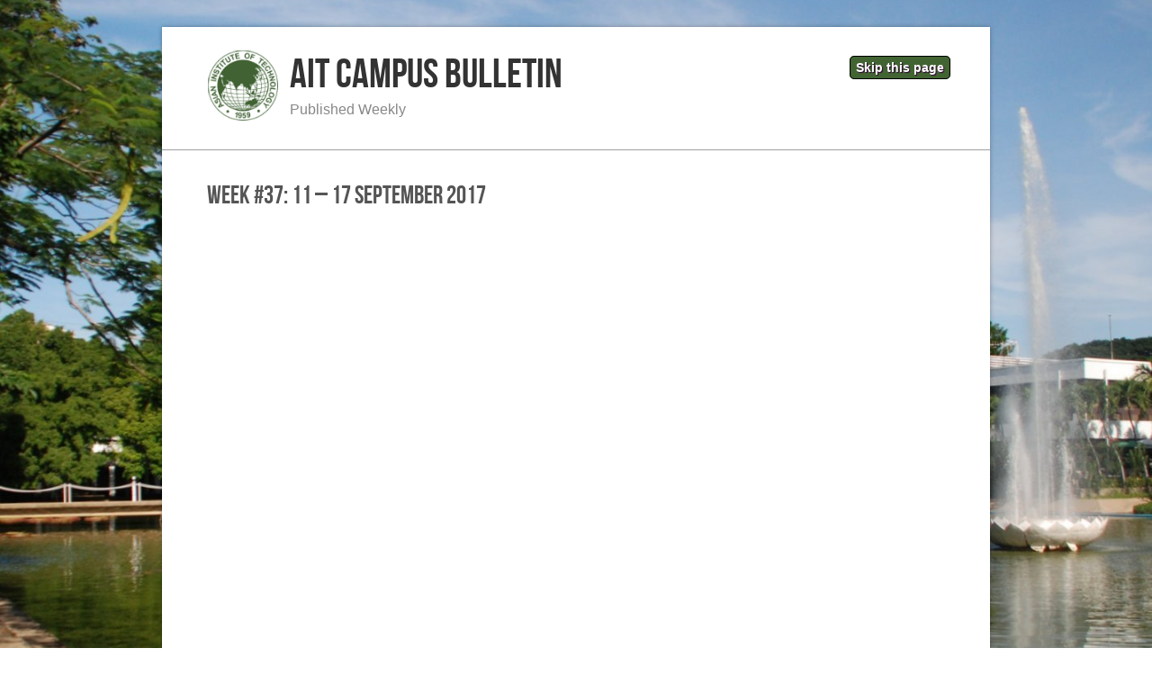

--- FILE ---
content_type: text/html; charset=utf-8
request_url: http://www.campusupdate.ait.asia/ait-home/?q=content/week-37-11-%E2%80%93-17-september-2017
body_size: 11822
content:
<!DOCTYPE html>
<html lang="en" dir="ltr"
  xmlns:content="http://purl.org/rss/1.0/modules/content/"
  xmlns:dc="http://purl.org/dc/terms/"
  xmlns:foaf="http://xmlns.com/foaf/0.1/"
  xmlns:og="http://ogp.me/ns#"
  xmlns:rdfs="http://www.w3.org/2000/01/rdf-schema#"
  xmlns:sioc="http://rdfs.org/sioc/ns#"
  xmlns:sioct="http://rdfs.org/sioc/types#"
  xmlns:skos="http://www.w3.org/2004/02/skos/core#"
  xmlns:xsd="http://www.w3.org/2001/XMLSchema#">
<head>
<meta charset="utf-8" />
<link rel="next" href="/ait-home/?q=content/week-36-4-%E2%80%93-10-september-2017" />
<link rel="shortcut icon" href="http://www.campusupdate.ait.asia/ait-home/sites/default/files/icon-publications_0.png" type="image/png" />
<link rel="up" href="/ait-home/?q=content/ait-campus-weekly-update-2017" />
<link rel="shortlink" href="/ait-home/?q=node/189" />
<meta name="Generator" content="Drupal 7 (http://drupal.org)" />
<link rel="canonical" href="/ait-home/?q=content/week-37-11-%E2%80%93-17-september-2017" />
<link rel="prev" href="/ait-home/?q=content/week-38-18-%E2%80%93-24-september-2017" />
<title>WEEK #37: 11 – 17 September 2017 | AIT Campus Bulletin</title>
<link type="text/css" rel="stylesheet" href="http://www.campusupdate.ait.asia/ait-home/sites/default/files/css/css_1v1UkV6ww4xkGlX3bzKMWswtTF4OvVL4SoNy6_lswYo.css" media="all" />
<link type="text/css" rel="stylesheet" href="http://www.campusupdate.ait.asia/ait-home/sites/default/files/css/css_JoYP3SyEFWEMl4HgoN3y8m7tsdG7OJhA4tzrebCC8bs.css" media="all" />
<link type="text/css" rel="stylesheet" href="http://www.campusupdate.ait.asia/ait-home/sites/default/files/css/css_je-VQ2TEqP5G7IWySwCqtUJIBrjSk4uPwU-jCVYkIxo.css" media="all" />
<link type="text/css" rel="stylesheet" href="http://www.campusupdate.ait.asia/ait-home/sites/default/files/css/css_Nd3BU6AZQAnYnRxHWvhe1U4esMxf7dixQClXrHLeIJs.css" media="all" />
<script type="text/javascript" src="http://www.campusupdate.ait.asia/ait-home/sites/default/files/js/js_Xjzh1hVfcgVAixhmmB6Go8TUMPOiprA-2vkC-oWXARQ.js"></script>
<script type="text/javascript" src="http://www.campusupdate.ait.asia/ait-home/sites/default/files/js/js_gPqjYq7fqdMzw8-29XWQIVoDSWTmZCGy9OqaHppNxuQ.js"></script>
<script type="text/javascript">
<!--//--><![CDATA[//><!--
(function(i,s,o,g,r,a,m){i["GoogleAnalyticsObject"]=r;i[r]=i[r]||function(){(i[r].q=i[r].q||[]).push(arguments)},i[r].l=1*new Date();a=s.createElement(o),m=s.getElementsByTagName(o)[0];a.async=1;a.src=g;m.parentNode.insertBefore(a,m)})(window,document,"script","//www.google-analytics.com/analytics.js","ga");ga("create", "UA-43091345-4", {"cookieDomain":"auto"});ga("set", "anonymizeIp", true);ga("send", "pageview");
//--><!]]>
</script>
<script type="text/javascript" src="http://www.campusupdate.ait.asia/ait-home/sites/default/files/js/js_s59T5WzOc36f2ZQoQDhs3aW5npD9NnmsBVJXs5hQVhE.js"></script>
<script type="text/javascript">
<!--//--><![CDATA[//><!--
jQuery.extend(Drupal.settings, {"basePath":"\/ait-home\/","pathPrefix":"","ajaxPageState":{"theme":"corporate","theme_token":"PAPK6mvoHm75neiTRkLawU0S_EmQA4FkJ-vG5U23-o8","js":{"modules\/statistics\/statistics.js":1,"misc\/jquery.js":1,"misc\/jquery.once.js":1,"misc\/drupal.js":1,"sites\/all\/modules\/google_analytics\/googleanalytics.js":1,"0":1,"sites\/all\/themes\/corporate\/js\/superfish.js":1,"sites\/all\/themes\/corporate\/js\/effects.js":1},"css":{"modules\/system\/system.base.css":1,"modules\/system\/system.menus.css":1,"modules\/system\/system.messages.css":1,"modules\/system\/system.theme.css":1,"modules\/book\/book.css":1,"modules\/comment\/comment.css":1,"modules\/field\/theme\/field.css":1,"modules\/node\/node.css":1,"modules\/search\/search.css":1,"modules\/user\/user.css":1,"sites\/all\/modules\/views\/css\/views.css":1,"sites\/all\/modules\/ctools\/css\/ctools.css":1,"sites\/all\/themes\/corporate\/style.css":1}},"googleanalytics":{"trackOutbound":1,"trackMailto":1,"trackDownload":1,"trackDownloadExtensions":"7z|aac|arc|arj|asf|asx|avi|bin|csv|doc(x|m)?|dot(x|m)?|exe|flv|gif|gz|gzip|hqx|jar|jpe?g|js|mp(2|3|4|e?g)|mov(ie)?|msi|msp|pdf|phps|png|ppt(x|m)?|pot(x|m)?|pps(x|m)?|ppam|sld(x|m)?|thmx|qtm?|ra(m|r)?|sea|sit|tar|tgz|torrent|txt|wav|wma|wmv|wpd|xls(x|m|b)?|xlt(x|m)|xlam|xml|z|zip"},"statistics":{"data":{"nid":"189"},"url":"\/ait-home\/?q=modules\/statistics\/statistics.php"}});
//--><!]]>
</script>
<!--[if lt IE 9]><script src="http://html5shiv.googlecode.com/svn/trunk/html5.js"></script><![endif]-->
</head>
<body class="html not-front not-logged-in no-sidebars page-node page-node- page-node-189 node-type-book white">
    <div id="wrapper">
  <div class="inwrap">
    <div id="header-top">
        <div class="logo">
                     <div id="logoimg">
            <a href="/ait-home/" title="Home"><img src="http://www.campusupdate.ait.asia/ait-home/sites/default/files/logo-ait.png" alt="Home" /></a>
            </div>
                   <div class="sitename">
            <h1><a href="/ait-home/" title="Home">AIT Campus Bulletin</a></h1>
<h2>Published Weekly</h2> 
         </div>
 <div class="social-icons">
<a class="form-submit" href="http://www.ait.asia/" target="_blank" rel="me">Skip this page</a>
</div>        
         
             </div>
	
<hr>
    </div>
  <div id="content-container">

    
 <div id="page-container">
  
       
     
  
  <div id="content">
    <section id="main" role="main" class="post">
        <a id="main-content"></a>
            <div class="title"><h2 class="title" id="page-title">WEEK #37: 11 – 17 September 2017</h2></div>                <div class="region region-content">
  <div id="block-system-main" class="block block-system">

      
  <div class="content">
                          <span property="dc:title" content="WEEK #37: 11 – 17 September 2017" class="rdf-meta element-hidden"></span><span property="sioc:num_replies" content="0" datatype="xsd:integer" class="rdf-meta element-hidden"></span>  
      
    
  <div class="content">
    <div class="field field-name-body field-type-text-with-summary field-label-hidden"><div class="field-items"><div class="field-item even" property="content:encoded"><p><iframe style="border-width: 0;" src="https://calendar.google.com/calendar/embed?title=AIT%20 Events and Visitors Calendar&amp;height=600&amp;wkst=1&amp;hl=en&amp;bgcolor=%23ffffff&amp;src=ait.asia_mfaqu3bg6o6mb32guj53l1q8ck%40group.calendar.google.com&amp;color=%23A32929&amp;src=ait.asia_gec6rdm0877eqfjt40hmlugrtg%40group.calendar.google.com&amp;color=%235229A3&amp;src=p%23weather%40group.v.calendar.google.com&amp;color=%232F6309&amp;ctz=Asia%2FBangkok" frameborder="0" scrolling="no" width="800" height="600"></iframe></p>
<p> </p>
<p> <strong>In this issue:</strong></p>
<p> </p>
<p><a href="#Announcements"><strong>A. Announcements</strong></a></p>
<p><a href="#Events"><strong>B. Events</strong></a></p>
<p><a href="#Campus"><strong>C. Campus Updates</strong></a></p>
<p><a href="#Visitors"><strong>D. Visitors</strong></a></p>
<p><a href="#Travel"><strong>E. Faculty and Staff Travel</strong></a></p>
<p><a href="#Jobs"><strong>F. Classifieds (Jobs)</strong></a></p>
<p> </p>
<p><strong><a name="Announcements" id="Announcements"></a> <span style="font-size: medium;"><strong>A</strong></span>. </strong><span style="font-size: medium;"><strong>Announcements</strong></span></p>
<p> </p>
<p><strong>(i) AIT WON TWO ERASMUS PROJECTS WITH A TOTAL GRANT OF 2 M EURO.</strong></p>
<p><strong>Message from President: 7 Sept. 2017</strong></p>
<p>AIT was informed that two of its proposals for ERASMUS Projects have been selected and would receive EU grants of 1 million Euro each for the next 3 years. AIT is the only university in Asia that has been successful in getting two ERASMUS projects as the Coordinators of both.</p>
<p> Both projects were submitted by AIT as Lead Partner under ERASMUS + Capacity-building in Higher Education (EAC/A03/2016). The two proposals among 149 proposals have been selected out of the global competition pool of 756 proposals to win the grants. Both AIT projects were highly rated and listed in Group I, i.e. very good category.</p>
<p> (1) Project Title: Curriculum development for Sustainable Seafood and Nutrition Security (SSNS)</p>
<p> Budget: 1 million Euros</p>
<p> Duration: 36 months</p>
<p> Project Leader: Dr Ram C. Bhujel, Director of Aqua-Centre and Research Associate Professor at AARM, Department of FAB, School of Environment, Resources and Development (SERD).</p>
<p> (2) Project Title: Curriculum Development of Master’s Degree Program in Industrial Engineering for Thailand Sustainable Smart Industry (MSIE4.0)</p>
<p> Budget: 0.98 million Euros</p>
<p> Duration: 36 months</p>
<p> Project Leader: Dr Pisut Koomsap, Associate Professor and Head of ISE Department, School of Engineering and Technology (SET)</p>
<p> I wish to congratulate my two colleagues and their teams for this accomplishment. This pilot success shall open up for more research grants from EU to AIT in the future.</p>
<p> </p>
<p><strong>(ii) Confirmation on 2 additional Special Leave</strong></p>
<p>This is to convey the approval from the AIT Management Team to grant the special leaves to AIT employees as follows:</p>
<ol><li>Friday, 13 October 2017 - H.M. late King Bhumibol Memorial Day.</li>
<li>Thursday, 26 October 2017 - Royal Cremation Ceremony for H.M. late King Bhumibol Adulyadej.</li>
</ol><p> </p>
<p><strong>(iii) Trial access to Case Studies in the Environment</strong></p>
<p>AIT Library has been offered a free trial access to Case Studies in the Environment at this URL link: <a href="“http://cse.ucpress.edu/”" target="“blank”">http://cse.ucpress.edu/</a> by University of California Press through 2017.</p>
<p> Case Studies in the Environment is a new journal of peer-reviewed case study articles, case study pedagogy articles, and a repository for editor-reviewed case study slides. The journal aims to inform faculty, students, educators, professionals, and policymakers on case studies and best practices in the environmental sciences and studies.</p>
<p> The journal publishes content across the environmental sciences/studies curriculum (including content from the natural sciences, social sciences, policy, law, and humanities perspectives), in six main sections:</p>
<ul><li>Climate Change Mitigation &amp; Adaptation</li>
<li>Ecology &amp; Biodiversity Conservation</li>
<li>Energy &amp; the Environment</li>
<li>Environmental Law, Policy &amp; Management</li>
<li>Sustainability</li>
<li>Water Science, Policy &amp; Technology</li>
</ul><p> </p>
<p><strong>(iv) Presentation slides of Scopus and Science Direct Training conducted on Wednesday, 6 September</strong></p>
<p>AIT Library is now sharing the presentation slides of Scopus and ScienceDirect Training which was conducted on Wednesday 6th September 2017 to interested persons. They can access to view or download this file from the Library webpage at this URL: <a href="“http://203.159.6.13/”">http://203.159.6.13/</a>. Please scroll down to "Database Training".</p>
<p> </p>
<p> </p>
<p> </p>
<p> </p>
<p><span style="font-size: medium;"><a name="Events" id="Events"></a>B. <strong>Events</strong></span></p>
<p> </p>
<p><strong>(i) LECTURES, / SEMINARS / CONFERENCE</strong></p>
<p><strong>(a) Special Lecture by Prof C Kwei Lin: 12 Sept. 2017</strong></p>
<p>Aquaculture and Aquatic Resources Management Program, School of Environment, Resources and Development (SERD) invites interested persons to attend a special lecture on "Aquaculture Ecosystems and Integrated Multi-trophic Aquaculture" by Prof. C. Kwei Lin, AARM Former Faculty. The presentation will be held on following:</p>
<p> Date: Tuesday, 12 September 2017</p>
<p> Time: 9:00 – 12:00 AM</p>
<p> Room: A 120, AFE Building</p>
<p> Those interested are welcomed to this special lecture. AARM students are expected to attend.</p>
<p> <strong>(b) Special Lecture by Prof Peter Edwards: 13 Sep 2017</strong></p>
<p>Interested persons are invited to attend a special lecture on "From Traditional to Modern Aquaculture: Systems, Issues and Prospects" by Prof. Peter Edwards, Emeritus Professor, AIT. The presentation will be held on following:</p>
<p> Date: Wednesday, 13 September 2017</p>
<p> Time: 9:00 – 12:00 AM</p>
<p> Room: A 120, AFE Building</p>
<p> Those interested are welcomed to this special lecture. AARM students are expected to attend.</p>
<p> <strong>(c) "Build Your Future" Career Talk by Advising Asia: 13 Sept. 2017</strong></p>
<p>AIT Career Center will organize another career talk on the topic "Build Your Future", by Advising Asia Co. Ltd., a business and legal consulting firm, on Wednesday, 13 Sept. 2017 from 4:00 – 5:30 p.m. </p>
<p> Representatives from the company will present the course which will cover quick hands-on practical insights on how to:</p>
<ul><li>apply for jobs</li>
<li>stand an interview</li>
<li>collaborate in a multicultural team, and</li>
<li>work in multinational and cross-cultural companies</li>
</ul><p>Speakers:</p>
<p> Mr. Carlo Gardella, Founder and Managing Partner of Advising Asia</p>
<p> Mr. Pietro Borsano, Co-Founder and Associate of Advising Asia </p>
<p> Program details:</p>
<p> Date: 13 September 2017 (Wednesday)</p>
<p> Time : 4:00 pm to 5:30 pm</p>
<p> Venue : Rm. B-144, AIT Conference Center (behind AITCC Reception Desk)</p>
<p> To pre-register, please fill up the link below :</p>
<p> <a href="“https://docs.google.com/forms/d/e/1FAIpQLScNT9uvHJmqspEZSkOMLyeVmimgiDckXUOHk-GU8lCbY31oDQ/viewform”" target="“blank”">https://docs.google.com/forms/d/e/1FAIpQLScNT9uvHJmqspEZSkOMLyeVmimgiDckXUOHk-GU8lCbY31oDQ/viewform </a></p>
<p> About Advising Asia (<a href="http://www.advisingasia.com">www.advisingasia.com</a>): Asia Enterprise Co., Ltd. was founded in 2014 by Carlo Gardella, aiming to become an operative holding for diversified businesses run in Thailand and in the neighboring countries. On March 9, 2016 Carlo and Pietro decided to create a new brand, focusing on the business and legal advisory industry: Advising Asia. The creation of a new brand points out a second step of their entrepreneurial project and the will to build the future by advising in Asia.</p>
<p> <strong>(d) 50th Anniversary Symposium of SEAGS: 14 – 15 Sept. 2017</strong></p>
<p>The 50th Anniversary Symposium of SEAGS: Commemorate Session “How it all started: our contributions in the past 50 years” will be organized at the AIT Conference Center on 14 -15 September 2017.</p>
<p> <a href="http://seags.ait.asia/wordpress/wp-content/uploads/Technical-Program_26-07-2017_rev3_web.pdf " target="blank">http://seags.ait.asia/wordpress/wp-content/uploads/Technical-Program_26-07-2017_rev3_web.pdf</a></p>
<p> <strong>(e) International Forum on Education for Rural Transformation: 13 – 15 Nov. 2017</strong></p>
<p>AIT and the UNESCO International Research Training Centre for Rural Education (INRULED) is organizing the International Forum on Education for Rural Transformation (IFERT) during 13-15 November 2017, at the AIT Campus.</p>
<p> More information are available at <a href="www.ifert.ait.asia">www.ifert.ait.asia</a></p>
<p> <strong>(f) International Expert Forum: Mainstreaming Resilience and Disaster Risk Reduction in Education: 1 – 2 Dec. 2017</strong></p>
<p>An International Expert Forum on "Mainstreaming Resilience and Disaster Risk Reduction in Education" will be organized at AIT on 1-2 December 2017.</p>
<p> Registration Open: 15 August 2017</p>
<p> Full Paper Submission: 30 September 2017</p>
<p> More details: <a href="http://www.ait.ac.th/news-and-events/2017/events/international-expert-forum-mainstreaming-resilience-and-disaster-risk-reduction-in-education/#.WSPuJtylaUl" target="blank">http://www.ait.ac.th/news-and-events/2017/events/international-expert-forum-mainstreaming-resilience-and-disaster-risk-reduction-in-education/#.WSPuJtylaUl</a></p>

<p><strong>(ii) COURSES / TRAININGS</strong></p>
<p><strong>(a) Foundation English Program for intake January 2018: 28 Aug. – 17 Nov. 2017</strong></p>
<p>The AIT Language Center is offering an extra Foundation English Program from 28 August – 17 November 2017. This program aims at those applicants with high academic skills potential who were unable to meet the English language entry requirements for admission in August 2017, but who would like to apply for admission in January 2018 instead and need an extra hand in developing their English skills. </p>
<p> In some cases, half fee scholarships are available for applicants with high academic potential. Please contact the Schools and relevant departments for more information. </p>
<p> For more information, please contact the Language Center: <a href="“mailto:Languages@ait.asia”">Languages@ait.asia</a></p>
<p> <strong>(b) EL classes for the August 2017 semester: 28 Aug. – 16 Nov. 2017</strong></p>
<p>The registration for EL classes for the August 2017 semester is now open. Please choose from the available time slots in SIS: <a href="“https://sis.ait.ac.th”">https://sis.ait.ac.th</a> (Register/Enroll menu) before the deadline on 18 August at 16:00 (Adding/Dropping).</p>
<p> CLASSES: 28 August – 16 November 2017</p>
<p> NO EL CLASSES: Monday 25th to Friday 29th September</p>
<p> Monday 23rd to Friday 27th October EL COURSE EXAM: Monday 20th to Tuesday 21st November</p>
<p> After registering for an EL course you will not be allowed to change the class time on SIS. Students will only be allowed to change EL class times from Wednesday 16th to Friday 18th August before 15.00 at the Language Center, Room 216.</p>
<p> Students with English scores below AIT’s admission requirements will be automatically enrolled in the mandatory English Language (EL) courses listed below. Students will need to pay a registration fee at the AIT Cashier for EL courses before they can attend. The EL course level will be automatically assigned based on a student’s current English score:</p>
<p> 5.0 - EL15 Intermediate English Composition</p>
<p> 5.5 - EL19 Academic and Technical Writing</p>
<p> English course fee:</p>
<ul><li>5,000 Baht one-time flat fee to all new students.</li>
<li>Students who have attended EL 15 or EL19 once will be charged an additional 2,000THB; the total amount will not exceed 5,000 THB.</li>
<li>Students who have attended EL13 and EL15; EL15 and EL19 or who have already paid &gt; 5,000 will not be charged again.</li>
</ul><p>Students who joined AIT before January 2016 are allowed to drop EL courses. If you joined AIT after January 2016, you are not able to drop EL courses. The EL courses should be your first priority, therefore scheduling problems and conflicts are not valid reasons to request to unregister from the EL courses. To unregister from the course, you will need to create a memo requesting the EL exemption on a semester basis. This memo will need to be approved by your advisor and submitted to the Language Center before 18 August 2017 (AIT adding/dropping date). If you fail to drop the EL course you are enrolled in before the 22 September, you will still be graded for the EL course you have enrolled.</p>
<p> As you have been informed during the orientation, AIT maintains a strict policy on English language requirements and if you have not met the English language requirements by the third semester of study, you will not be allowed to register for thesis or research credits. Review the Graduation Requirements here.</p>
<p> <strong>(c) Thai, Chinese and French Courses for Beginners</strong></p>
<p>The Language Center will conduct languages courses as follows: </p>
<p> Thai Courses for Beginners</p>
<ul><li>21 August – 4 October 2017</li>
<li>Monday and Wednesday</li>
<li>Time: 17:00 – 18:30</li>
<li>Total of 20 hours</li>
<li>Course Fee: 2,000 baht</li>
</ul><p>Chinese Course for Beginners</p>
<ul><li>21 August – 4 October 2017</li>
<li>Monday and Wednesday</li>
<li>Time: Group 1 (17:00 – 18:30) Group 2 (12:00-13:00)</li>
<li>Total of 20 hours</li>
<li>The course fee is 1,000THB due to the kind support of the Chinese Government through the Confucius Institute. (Refunds are not available.)</li>
</ul><p>French Course for Beginners</p>
<ul><li>23 August - 6 October 2017</li>
<li>Wednesday and Friday</li>
<li>Time: 17:00 – 18:30</li>
<li>Total of 20 hours</li>
<li>Course Fee: 2,000 baht</li>
</ul><p>Register and make a payment at the Language Center, Room 216.</p>
<p> <strong>(d) Reading and Writing Thai for Beginners: 5 Sept. – 19 Oct. 2017</strong></p>
<p>The Language Center will conduct “Reading and Writing Thai for Beginners” course as follows:</p>
<p> 5 September – 19 October 2017</p>
<p> Tuesday and Thursday from 17:00 – 18:30 hrs.</p>
<p> Course Fee: 2,000 baht</p>
<p> Class Size: 15 persons</p>
<p> Register now at the Language Center, Room 216</p>
<p> <strong>(e) French for Beginners: 6 Sept. – 27 Oct. 2017</strong></p>
<p>The Language Center will conduct “French for Beginners” course as follows:</p>
<p> 6 September – 27 October 2017</p>
<p> Wednesday and Friday from 17.00 – 18.30 hrs.</p>
<p> Course Fee 2,000 baht</p>
<p> Interested persons please register now at the Language Center, Room 216.</p>
<p></p>
<p> </p>
<p><strong>(iii) ACTIVITIES</strong></p>
<p><strong>(a) AIT Career Fair &amp; SU Research Exhibition: 1 Nov. 2017</strong></p>
<p>It is time again for everybody's much anticipated event - the AIT Career Fair &amp; SU Research Exhibition, scheduled on 1 November 2017 at the AIT Conference Center !!!</p>
<p> What to expect:</p>
<ul><li>Long-term career prospects</li>
<li>Job placements</li>
<li>Internship opportunities</li>
<li>On-the-job training</li>
<li>Research partners</li>
<li>Networking with company representatives</li>
<li>Free Goodies!</li>
</ul><p>As of now, AIT Career Center has received confirmation from 8 companies, namely, Siam Makro PCL, Amata Corporation PCL, Siam Cement PLC (SCG), Bouygues-Thai Ltd., TOA Group, Pylon PCL, Lazada Ltd., and Kasikorn Bank. Many more will be confirming soon. </p>
<p> Please help spreading the word out about the Fair !!! And let us know as well if you have any company contacts that you want us to invite to the Fair. </p>
<p> Career Talks have already started for this semester and more will be held soon leading to the Fair, with the next talk by: </p>
<p> ¤ Advising Asia with the topic "Build Your Future" on 13 September 2017, Wed, 4:00 - 5:30 pm, AIT Conference Center </p>
<p> Mark your calendar! For developments and career opportunities, please drop by at: <a href="“www.careercenter.ait.asia”" target="“blank”">www.careercenter.ait.asia </a></p>
<p> or check: <a href="“https://www.facebook.com/officialaitcareercenter/”" target="“blank”">https://www.facebook.com/officialaitcareercenter/ </a></p>
<p> or email: <a href="“mailto:careercenter@ait.asia”">careercenter@ait.asia </a></p>
<p> or contact AIT Career Center via phone: 662 524-6744, 662 524-6326</p>
<p> <strong>(b) THAILAND TECH SHOW 2017: 20 – 24 Sept. 2017</strong></p>
<p>The National Science and Technology Development Agency (NSTDA) will organize THAILAND TECH SHOW 2017 from 20 – 24 September 2017 at Hall 106, BITEC Bangna. The event will focus on the following themes: Science for Business, Technology for Business, and Innovation for Business. </p>
<p> Those interested to present papers and join the seminar for free of charge please get more details at: <a href="“www.nstda.or.th/thailandtechshow”" target="“blank”">www.nstda.or.th/thailandtechshow</a> or tel. 02-564-8000.</p>
<p> </p>
<p> </p>
<p> </p>
<p><span style="font-size: medium;"><a name="Campus" id="Campus"></a><strong>C. Campus Updates</strong></span></p>
<p> </p>
<p><strong>(i) Temporary Relocation of Photo Vending Machine from Administration to Cafeteria</strong></p>
<p>Please be informed that due to the renovation of the ground floor of the Administration Building, the photo vending machine has been moved temporarily to Cafeteria (entrance opposite Korea House).</p>
<p></p>
<p> </p>
<p> </p>
<p> </p>
<p><span style="font-size: medium;"><a name="Travel" id="Travel"></a><strong>E. Faculty and Staff Travel</strong></span></p>
<p>Mr. Voravate Chonlasin / Chanthaburi, Thailand / 11 – 12 August 2017*</p>
<p> Ms. Kanthima Intachai / Sapporo, Japan / 18 – 27 August 2017*</p>
<p> Mr. Nawarathnage L. Deshapriya / Pohnpel, Micronesia / 18 August – 11 September 2017</p>
<p> Dr. Kavinda Gunasekara / Colombo, Sri Lanka / 28 August – 1 September 2017*</p>
<p> Dr. Victor R. Shinde / Thimphu, Bhutan / 31 August – 2 September 2017*</p>
<p> Prof. Mukand Singh Babel / Thimphu, Bhutan / 1 – 2 September 2017*</p>
<p> Dr. Shobhakar Dhakal / Kathmandu, Nepal / 1 – 3 September 2017*</p>
<p> Dr. B.H.W. Hadikusumo / Myanmar / 1 – 5 September 2017*</p>
<p> Preechai Mekbungwan / Siem Reap, Cambodia / 3 – 9 September 2017*</p>
<p> Prof. Nguyen Thi Kim Oanh / Ho Chi Minh City and Hanoi, Vietnam / 3 - 15 September 2017</p>
<p> Mr. Thaung Htut Aung / Yangon, Myanmar / 5 – 7 September 2017*</p>
<p> Dr. Abha Mishra / Phnom Penh, Takeo, Kampot and Kampong Speu, Cambodia / 5 – 8 September 2017*</p>
<p> Mr. Ashwin Ashok Mysore / Phnom Penh, Takeo, kampot and Kampong Speu, Cambodia / 5 – 8 September 2017*</p>
<p> Ms. Sweet Mae Monteclaro / Taichung, Taiwan / 9 – 11 September 2017</p>
<p> Dr. P. Abdul Salam / Vienna, Austria / 9 – 16 September 2017</p>
<p> Dr. Anil Kumar Anal / Kuala Lumpur, Malaysia / 10 – 13 September 2017</p>
<p> Dr. Naveed Anwar / Colombo, Sri Lanka / 10 – 13 September 2017</p>
<p> Mr. Sanjeev Pradeep Jayasinghe / Yogyakarta, Indonesia / 10 – 13 September 2017</p>
<p> Mr. Ashwin Ashok Mysore / Surin and Sisaket, Thailand / 12 – 14 September 2017</p>
<p> Mr. Voravate Chonlasin / Phuket, Thailand / 14 – 16 September 2017 </p>
<p> Mr. SK Shahin Hossain / Phuket, Thailand / 14 – 16 September 2017</p>
<p> Mr. Songpon Saengpun / Phuket, Thailand / 14 – 16 September 2017</p>
<p> Ms. Worawan Sumroetrum / Phuket, Thailand / 14 – 16 September 2017</p>
<p> Dr. Kuo-Chieh Chao / Seoul, Korea / 16 – 21 September 2017</p>
<p> Mr. Sanjeev Pradeep Jayasinghe / Colombo, Sri Lanka / 16 – 23 September 2017 </p>
<p> *(Staff or faculty member travelled and returned to AIT prior to documentation received for publication)</p>
<p> </p>
<p> </p>
<p> </p>
<p><span style="font-size: medium;"><a name="Jobs" id="Jobs"></a><strong>F. Classifieds (Jobs) </strong></span></p>
<p> </p>
<p><strong>Position: Administrative Staff (Program Officer) (Regional Resource Centre for Asia and the Pacific)</strong></p>
<p> Ref. No. 27/17</p>
<p> Deadline: 15 August 2017</p>
<p> <a href="http://www.hro.ait.ac.th/job/show/459">http://www.hro.ait.ac.th/job/show/459</a></p>
<p> </p>
<p><strong>Position: Research Staff (Research Associate ) (Geoinformatics Center)</strong></p>
<p> Ref. No. 36/17</p>
<p> Deadline: 15 September 2017</p>
<p> <a href="“http://www.hro.ait.ac.th/job/show/468”">http://www.hro.ait.ac.th/job/show/468</a></p>
<p> </p>
<p> </p>
<p><strong>Position: Administrative Staff (IT Officer) (Geoinformatics Center)</strong></p>
<p> Ref. No. 37/17</p>
<p> Deadline: 15 September 2017</p>
<p> <a href="“http://www.hro.ait.ac.th/job/show/469”">http://www.hro.ait.ac.th/job/show/469</a></p>
<p> </p>
<p><strong>Position: Administrative Staff (Asian Center of Innovation for Sustainable Agriculture (ACISAI))</strong></p>
<p> Ref. No. 35/17</p>
<p> Deadline: 15 September 2017</p>
<p> <a href="“http://www.hro.ait.ac.th/job/show/467”">http://www.hro.ait.ac.th/job/show/467</a></p>
<p> </p>
<p><strong>Faculty Position: Assistant or Associate Professors Positions (School of Management)</strong></p>
<p> Ref. No. Fac 2/17</p>
<p> Deadline: 30 September 2017</p>
<p> <a href="“http://www.hro.ait.ac.th/job/show/451”">http://www.hro.ait.ac.th/job/show/451 </a></p>
<p> </p>
<p> </p>
<p> </p>
</div></div></div>  <div id="book-navigation-152" class="book-navigation">
    
        <div class="page-links clearfix">
              <a href="/ait-home/?q=content/week-38-18-%E2%80%93-24-september-2017" class="page-previous" title="Go to previous page">‹ WEEK #38: 18 – 24 September 2017 </a>
                    <a href="/ait-home/?q=content/ait-campus-weekly-update-2017" class="page-up" title="Go to parent page">up</a>
                    <a href="/ait-home/?q=content/week-36-4-%E2%80%93-10-september-2017" class="page-next" title="Go to next page">WEEK #36: 4 – 10 September 2017  ›</a>
          </div>
    
  </div>
  </div>

      <footer>
 
    
    </footer>
  
    </div>
  
</div> <!-- /.block -->
</div>
 <!-- /.region -->
  </section> <!-- /#main -->
  </div>

    <div class="clear"></div>
   </div>
</div> 

      <div class="bottom">
    <div class="bottom-container in2">
     <!-- / start first footer block -->
        <div class="column A">
          <div class="region region-footer-first">
  <div id="block-book-navigation" class="block block-book">

        <h2 >Weekly Archive</h2>
    
  <div class="content">
      <div id="book-block-menu-623" class="book-block-menu">
    <ul class="menu"><li class="first last collapsed"><a href="/ait-home/?q=content/ait-campus-weekly-update-2025-0">AIT Campus Weekly Update 2025</a></li>
</ul>  </div>
  <div id="book-block-menu-789" class="book-block-menu">
    <ul class="menu"><li class="first last collapsed"><a href="/ait-home/?q=content/ait-campus-weekly-update-2026">AIT Campus Weekly Update 2026</a></li>
</ul>  </div>
  <div id="book-block-menu-21" class="book-block-menu">
    <ul class="menu"><li class="first last collapsed"><a href="/ait-home/?q=content/ait-campus-weekly-update-2014">AIT Campus Weekly Update 2014</a></li>
</ul>  </div>
  <div id="book-block-menu-40" class="book-block-menu">
    <ul class="menu"><li class="first last collapsed"><a href="/ait-home/?q=content/ait-campus-weekly-update-2015">AIT Campus Weekly Update 2015</a></li>
</ul>  </div>
  <div id="book-block-menu-94" class="book-block-menu">
    <ul class="menu"><li class="first last collapsed"><a href="/ait-home/?q=content/ait-campus-weekly-update-2016">AIT Campus Weekly Update 2016</a></li>
</ul>  </div>
  <div id="book-block-menu-152" class="book-block-menu">
    <ul class="menu"><li class="first last expanded active-trail"><a href="/ait-home/?q=content/ait-campus-weekly-update-2017" class="active-trail">AIT Campus Weekly Update 2017</a><ul class="menu"><li class="first leaf"><a href="/ait-home/?q=content/week-52-25-dec-2017-%E2%80%93-2-jan-2018">WEEK #52: 25 Dec. 2017 – 2 Jan. 2018 </a></li>
<li class="leaf"><a href="/ait-home/?q=content/week-51-18-%E2%80%93-24-december-2017">WEEK #51: 18 – 24 December 2017  </a></li>
<li class="leaf"><a href="/ait-home/?q=content/week-50-11-%E2%80%93-17-december-2017">WEEK #50: 11 – 17 December 2017  </a></li>
<li class="leaf"><a href="/ait-home/?q=content/week-49-4-%E2%80%93-10-december-2017">WEEK #49: 4 – 10 December 2017</a></li>
<li class="leaf"><a href="/ait-home/?q=content/week-48-27-november-%E2%80%93-3-december-2017">WEEK #48: 27 November – 3 December 2017  </a></li>
<li class="leaf"><a href="/ait-home/?q=content/week-47-20-%E2%80%93-26-november-2017">WEEK #47: 20 – 26 November 2017 </a></li>
<li class="leaf"><a href="/ait-home/?q=content/week-46-13-%E2%80%93-19-november-2017">WEEK #46: 13 – 19 November 2017 </a></li>
<li class="leaf"><a href="/ait-home/?q=content/week-45-6-%E2%80%93-12-november-2017">WEEK #45: 6 – 12 November 2017 </a></li>
<li class="leaf"><a href="/ait-home/?q=content/week-44-30-october-%E2%80%93-5-november-2017">WEEK #44: 30 October – 5 November 2017 </a></li>
<li class="leaf"><a href="/ait-home/?q=content/week-43-23-%E2%80%93-29-october-2017">WEEK #43: 23  – 29 October 2017 </a></li>
<li class="leaf"><a href="/ait-home/?q=content/week-42-16-%E2%80%93-22-october-2017">WEEK #42: 16 – 22 October 2017 </a></li>
<li class="leaf"><a href="/ait-home/?q=content/week-3-15-%E2%80%93-21-jan-2018">WEEK #3: 15  – 21  Jan. 2018 </a></li>
<li class="leaf"><a href="/ait-home/?q=content/week-41-9-15-october-2017">WEEK #41: 9-15 October 2017 </a></li>
<li class="leaf"><a href="/ait-home/?q=content/week-4-22-%E2%80%93-28-jan-2018">WEEK #4: 22  – 28  Jan. 2018 </a></li>
<li class="leaf"><a href="/ait-home/?q=content/week-40-2-%E2%80%93-8-october-2017">WEEK #40: 2 – 8 October 2017 </a></li>
<li class="leaf"><a href="/ait-home/?q=content/week-39-25-september-%E2%80%931-october-2017">WEEK #39: 25 September –1 October 2017 </a></li>
<li class="leaf"><a href="/ait-home/?q=content/week-38-18-%E2%80%93-24-september-2017">WEEK #38: 18 – 24 September 2017 </a></li>
<li class="leaf active-trail"><a href="/ait-home/?q=content/week-37-11-%E2%80%93-17-september-2017" class="active-trail active">WEEK #37: 11 – 17 September 2017</a></li>
<li class="leaf"><a href="/ait-home/?q=content/week-36-4-%E2%80%93-10-september-2017">WEEK #36: 4 – 10 September 2017 </a></li>
<li class="leaf"><a href="/ait-home/?q=content/week-35-28-august-%E2%80%93-3-september-2017">WEEK #35: 28 August – 3 September 2017 </a></li>
<li class="leaf"><a href="/ait-home/?q=content/week-34-21-%E2%80%93-27-august-2017">WEEK #34: 21  –  27 August 2017 </a></li>
<li class="leaf"><a href="/ait-home/?q=content/week-33-14-%E2%80%93-20-august-2017">WEEK #33: 14 –  20 August 2017 </a></li>
<li class="leaf"><a href="/ait-home/?q=content/week-32-7-13-august-2017">WEEK #32: 7 - 13 August 2017</a></li>
<li class="leaf"><a href="/ait-home/?q=content/week-31-31-july-%E2%80%93-6-august-2017">WEEK #31: 31 July  –  6 August 2017 </a></li>
<li class="leaf"><a href="/ait-home/?q=content/week-30-24-%E2%80%93-30-july-2017">WEEK #30: 24  –  30 July 2017 </a></li>
<li class="leaf"><a href="/ait-home/?q=content/week-29-17-%E2%80%93-23-july-2017">WEEK #29: 17 – 23 July 2017 </a></li>
<li class="leaf"><a href="/ait-home/?q=content/week-28-10-%E2%80%93-16-july-2017">WEEK #28: 10 – 16 July 2017 </a></li>
<li class="leaf"><a href="/ait-home/?q=content/week-27-3-%E2%80%93-9-july-2017">WEEK #27: 3 – 9 July 2017 </a></li>
<li class="leaf"><a href="/ait-home/?q=content/week-26-26-june-%E2%80%93-2-july-2017">WEEK #26: 26 June – 2 July 2017 </a></li>
<li class="leaf"><a href="/ait-home/?q=content/week-25-19-%E2%80%93-25-june-2017">WEEK #25: 19 – 25 June 2017 </a></li>
<li class="leaf"><a href="/ait-home/?q=content/week-24-12-%E2%80%93-18-june-2017">WEEK #24: 12 – 18 June 2017 </a></li>
<li class="leaf"><a href="/ait-home/?q=content/week-23-5-%E2%80%93-11-june-2017">WEEK #23: 5 – 11 June 2017 </a></li>
<li class="leaf"><a href="/ait-home/?q=content/week-22-29-may-%E2%80%93-4-june-2017">WEEK #22: 29 May – 4 June 2017 </a></li>
<li class="leaf"><a href="/ait-home/?q=content/week-21-22-%E2%80%93-28-may-2017">WEEK #21: 22 – 28 May 2017 </a></li>
<li class="leaf"><a href="/ait-home/?q=content/week-20-15-%E2%80%93-21-may-2017">WEEK #20: 15 – 21 May 2017 </a></li>
<li class="leaf"><a href="/ait-home/?q=content/week-19-8-%E2%80%93-14-may-2017">WEEK #19: 8 – 14 May 2017 </a></li>
<li class="leaf"><a href="/ait-home/?q=content/week-18-1-%E2%80%93-7-may-2017">WEEK #18: 1 – 7 May 2017 </a></li>
<li class="leaf"><a href="/ait-home/?q=content/week-17-24-%E2%80%93-30-april-2017">WEEK #17: 24 – 30 April  2017 </a></li>
<li class="leaf"><a href="/ait-home/?q=content/week-16-17-%E2%80%93-23-april-2017">WEEK #16: 17 – 23 April  2017 </a></li>
<li class="leaf"><a href="/ait-home/?q=content/week-15-10-%E2%80%93-16-april-2017">WEEK #15: 10 – 16 April  2017 </a></li>
<li class="leaf"><a href="/ait-home/?q=content/week-14-3-%E2%80%93-9-april-2017">WEEK #14: 3 – 9 April  2017 </a></li>
<li class="leaf"><a href="/ait-home/?q=content/week-13-27-march-%E2%80%93-2-april-2017">WEEK #13: 27 March – 2 April 2017 </a></li>
<li class="leaf"><a href="/ait-home/?q=content/week-12-20-%E2%80%93-26-march2017">WEEK #12: 20 – 26 March2017 </a></li>
<li class="leaf"><a href="/ait-home/?q=content/week-11-13-%E2%80%93-19-march2017">WEEK #11: 13 – 19 March2017 </a></li>
<li class="leaf"><a href="/ait-home/?q=content/week-10-6-%E2%80%93-12-march2017">WEEK #10: 6 – 12 March2017 </a></li>
<li class="leaf"><a href="/ait-home/?q=content/week-9-27-february-%E2%80%93-5-march2017">WEEK #9: 27 February   – 5 March2017 </a></li>
<li class="leaf"><a href="/ait-home/?q=content/week-8-20-%E2%80%93-26-february-2017">WEEK #8: 20  – 26  February 2017 </a></li>
<li class="leaf"><a href="/ait-home/?q=content/week-7-13-%E2%80%93-19-february-2017">WEEK #7: 13  – 19  February 2017 </a></li>
<li class="leaf"><a href="/ait-home/?q=content/week-6-6-%E2%80%93-12-february-2017">WEEK #6: 6  – 12  February 2017 </a></li>
<li class="leaf"><a href="/ait-home/?q=content/week-5-30-january-%E2%80%93-5-february-2017">WEEK #5: 30 January  – 5  February 2017 </a></li>
<li class="leaf"><a href="/ait-home/?q=content/week-4-23-%E2%80%93-29-january-2017">WEEK #4: 23 – 29 January 2017 </a></li>
<li class="leaf"><a href="/ait-home/?q=content/week-3-16-%E2%80%93-22-january-2017">WEEK #3: 16 – 22 January 2017 </a></li>
<li class="last leaf"><a href="/ait-home/?q=content/week-2-9-%E2%80%93-15-january-2017">WEEK #2: 9 – 15 January 2017 </a></li>
</ul></li>
</ul>  </div>
  <div id="book-block-menu-211" class="book-block-menu">
    <ul class="menu"><li class="first last collapsed"><a href="/ait-home/?q=content/ait-campus-weekly-update-2018">AIT Campus Weekly Update 2018</a></li>
</ul>  </div>
  <div id="book-block-menu-266" class="book-block-menu">
    <ul class="menu"><li class="first last collapsed"><a href="/ait-home/?q=content/ait-campus-weekly-update-2019">AIT Campus Weekly Update 2019</a></li>
</ul>  </div>
  <div id="book-block-menu-317" class="book-block-menu">
    <ul class="menu"><li class="first last collapsed"><a href="/ait-home/?q=content/ait-campus-weekly-update-2020">AIT Campus Weekly Update 2020</a></li>
</ul>  </div>
  <div id="book-block-menu-370" class="book-block-menu">
    <ul class="menu"><li class="first last collapsed"><a href="/ait-home/?q=content/ait-campus-weekly-update-2021">AIT Campus Weekly Update 2021</a></li>
</ul>  </div>
  <div id="book-block-menu-430" class="book-block-menu">
    <ul class="menu"><li class="first last collapsed"><a href="/ait-home/?q=content/ait-campus-weekly-update-2022">AIT Campus Weekly Update 2022</a></li>
</ul>  </div>
  <div id="book-block-menu-502" class="book-block-menu">
    <ul class="menu"><li class="first last collapsed"><a href="/ait-home/?q=content/ait-campus-weekly-update-2023">AIT Campus Weekly Update 2023</a></li>
</ul>  </div>
  <div id="book-block-menu-554" class="book-block-menu">
    <ul class="menu"><li class="first last collapsed"><a href="/ait-home/?q=content/ait-campus-weekly-update-2024">AIT Campus Weekly Update 2024</a></li>
</ul>  </div>
  </div>
  
</div> <!-- /.block -->
</div>
 <!-- /.region -->
        </div> <!-- / end first footer -->
           <!-- / start second footer block -->
        <div class="column B">
          <div class="region region-footer-second">
  <div id="block-block-1" class="block block-block">

        <h2 >Submit to AIT Campus Bulletin</h2>
    
  <div class="content">
    <p>The weekly AIT Campus Bulletin page is public information platform for the AIT Community published every Monday by the Office of Public Affairs (OPA). To participate in the page, please send your submission (of 40 words or less) by email to <a href="mailto:opa@ait.asia" target="_blank">opa@ait.asia</a>. </p>
<p><strong>Deadline for submission is 1pm every Thursday.</strong></p>
<p></p><menu id="fcltHTML5Menu1"></menu><menu id="fcltHTML5Menu1"></menu><menu id="fcltHTML5Menu1"></menu>  </div>
  
</div> <!-- /.block -->
</div>
 <!-- /.region -->
        </div> <!-- / end second footer -->
               <div class="clear"></div> 
    </div> 
    </div> 
      
    
       <div id="footer">
              <div class="copyright">Copyright &copy; 2026, AIT Campus Bulletin.</div>
                    <div class="credit"> </div>
          </div>
     </div>
</div>
<!--- Tony 20150825 removed footer in main page <script type="text/javascript" src="http://www.campusupdate.ait.asia/ait-home/sites/default/files/js/js_VU7P4CTgUZdF2SyFko5LLAg9ZK0OSVjXVaAFnTLgVt0.js"></script>
 --->
</body>
</html>


--- FILE ---
content_type: text/css
request_url: http://www.campusupdate.ait.asia/ait-home/sites/default/files/css/css_je-VQ2TEqP5G7IWySwCqtUJIBrjSk4uPwU-jCVYkIxo.css
body_size: 512
content:
.ctools-locked{color:red;border:1px solid red;padding:1em;}.ctools-owns-lock{background:#FFFFDD none repeat scroll 0 0;border:1px solid #F0C020;padding:1em;}a.ctools-ajaxing,input.ctools-ajaxing,button.ctools-ajaxing,select.ctools-ajaxing{padding-right:18px !important;background:url(/ait-home/sites/all/modules/ctools/images/status-active.gif) right center no-repeat;}div.ctools-ajaxing{float:left;width:18px;background:url(/ait-home/sites/all/modules/ctools/images/status-active.gif) center center no-repeat;}


--- FILE ---
content_type: text/css
request_url: http://www.campusupdate.ait.asia/ait-home/sites/default/files/css/css_Nd3BU6AZQAnYnRxHWvhe1U4esMxf7dixQClXrHLeIJs.css
body_size: 15266
content:
@font-face{font-family:'BebasNeueRegular';src:url(/ait-home/sites/all/themes/corporate/fonts/BebasNeue-webfont.eot);src:url(/ait-home/sites/all/themes/corporate/fonts/BebasNeue-webfont.eot?#iefix) format('embedded-opentype'),url(/ait-home/sites/all/themes/corporate/fonts/BebasNeue-webfont.woff) format('woff'),url(/ait-home/sites/all/themes/corporate/fonts/BebasNeue-webfont.ttf) format('truetype'),url(/ait-home/sites/all/themes/corporate/fonts/BebasNeue-webfont.svg#BebasNeueRegular) format('svg');font-weight:normal;font-style:normal;}@font-face{font-family:'YanoneKaffeesatzRegular';src:url(/ait-home/sites/all/themes/corporate/fonts/YanoneKaffeesatz-Regular-webfont.eot);src:url(/ait-home/sites/all/themes/corporate/fonts/YanoneKaffeesatz-Regular-webfont.eot?#iefix) format('embedded-opentype'),url(/ait-home/sites/all/themes/corporate/fonts/YanoneKaffeesatz-Regular-webfont.woff) format('woff'),url(/ait-home/sites/all/themes/corporate/fonts/YanoneKaffeesatz-Regular-webfont.ttf) format('truetype'),url(/ait-home/sites/all/themes/corporate/fonts/YanoneKaffeesatz-Regular-webfont.svg#YanoneKaffeesatzRegular) format('svg');font-weight:normal;font-style:normal;}html,body,div,span,object,iframe,h1,h2,h3,h4,h5,h6,p,blockquote,pre,abbr,address,cite,code,del,dfn,em,img,ins,kbd,q,samp,small,strong,sub,sup,var,b,i,dl,dt,dd,ol,ul,li,fieldset,form,label,legend,table,caption,tbody,tfoot,thead,tr,th,td,article,aside,canvas,details,figcaption,figure,footer,header,hgroup,menu,nav,section,summary,time,mark,audio,video{margin:0;padding:0;border:0;outline:0;font-size:100%;vertical-align:baseline;background:transparent;}article,aside,details,figcaption,figure,footer,header,hgroup,menu,nav,section{display:block;}nav ul{list-style:none;}blockquote,q{quotes:none;border:1px solid #bbbbbb;background:#d8d8d8 url(/ait-home/sites/all/themes/corporate/images/quote.png) no-repeat;padding:10px 5px 5px 47px;text-shadow:1px 1px #fff;margin:5px 0;border-radius:7px;}blockquote:before,blockquote:after,q:before,q:after{content:'';content:none;}pre{background:#d8d8d8;text-shadow:1px 1px #fff;border:1px solid #bbbbbb;padding:7px;margin:5px 0;border-radius:7px;}code{background:#d8d8d8;text-shadow:1px 1px #fff;border:1px solid #bbbbbb;display:block;padding:7px;margin:5px 0;border-radius:7px;}ins{background-color:#fdfc9b;text-decoration:none;}mark{background-color:#fdfc9b;font-style:italic;font-weight:bold;}del{text-decoration:line-through;}abbr[title],dfn[title]{border-bottom:1px dotted;cursor:help;}hr{height:1px;background:#9f9f9f;margin:3px 0;border:none;clear:both;float:none;width:100%;}input,select{vertical-align:middle;}select{border-radius:4px;border:1px solid #ACACAC;padding:3px 4px;}.clear{clear:both;}.clearfix:after{display:block;visibility:hidden;content:".";clear:both;text-indent:-9999px;height:0;}.remove-margin{margin-right:0 !important;}fieldset{border:1px solid #ccc;margin:0 0 1.4615em;padding:1.5385em;}table{border-collapse:collapse;border-spacing:0;margin-bottom:15px;width:100%;}th,tr,td{vertical-align:middle;}.sticky-header th,.sticky-table th{border-bottom:3px solid #ccc;padding-right:1em;text-align:left;}body{background:url(/ait-home/sites/all/themes/corporate/images/body.jpg) no-repeat center center fixed;-webkit-background-size:cover;-moz-background-size:cover;-o-background-size:cover;background-size:cover;margin:0 auto;padding:0;font-family:Tahoma,Georgia,Arial,sans-serif;font-size:14px;line-height:1.5em;}a{text-decoration:none;color:#0593C7;-webkit-transition:color 0.2s ease-in-out;-moz-transition:color 0.2s ease-in-out;-o-transition:color 0.2s ease-in-out;-ms-transition:color 0.2s ease-in-out;transition:color 0.2s ease-in-out;}a:hover{text-decoration:none;color:#0579A4;}p{margin:0 0 0.8em;}strong{font-weight:700;}em{font-style:italic;}h1,h2,h3,h4,h5,h6{line-height:125%;font-weight:bold;}h1{font-size:26px;}h2{font-size:21px;}h3{font-size:19px;}h4{font-size:17px;}h5{font-size:15px;}h6{font-size:13px;}.clear{clear:both;}#wrapper{width:920px;margin:0px auto;padding:30px 0px;}.inwrap{background:rgb(255,255,255);-moz-box-shadow:0px 0px 5px rgba(0,0,0,0.3);-webkit-box-shadow:0px 0px 5px rgba(0,0,0,0.3);box-shadow:0px 0px 5px rgba(0,0,0,0.3);}#content-container{padding:0px;margin:0px auto;width:820px;}#header-top{margin:0px auto;position:relative;height:100%;z-index:400;}.logo{margin:0px 0px;padding:25px 0 25px 50px;width:840px;float:left;vertical-align:middle;}.logo #logoimg{float:left;margin:0;padding:0 12px 0 0;}.logo .sitename{float:left;vertical-align:middle;}.logo .sitename h1{font-size:46px;font-family:BebasNeueRegular,Arial,serif;font-weight:normal;}.logo .sitename h1 a:link,.logo .sitename h1 a:visited{color:#333;}.logo .sitename h1 a:hover{color:#666;}.logo .sitename h2{color:#888;font-size:16px;font-weight:normal;}.social-icons{float:right;padding:10px;}.social-icons li{float:left;font-size:11px;margin:3px 5px;padding:5px;text-transform:uppercase;list-style:none;}#menu-container{height:40px;text-transform:uppercase;clear:both;background:#333;border-top:1px solid #111;border-bottom:1px solid #000;}#main-menu{width:925px;margin:0 auto 0;}#main-menu ul{width:100%;float:left;list-style:none;margin:0;padding:0;}#main-menu li{float:left;list-style:none;margin:0;padding:0;line-height:40px;font-family:BebasNeueRegular,Arial,serif;font-size:18px;}#main-menu li a{color:#bbb;display:block;margin:0;padding:0px 10px;text-transform:uppercase;text-decoration:none;position:relative;text-shadow:1px 1px 0px #000;}#main-menu li a:hover,#main-menu li a:active,#main-menu .active-trail a,#main-menu li a.active{color:#fff;}#main-menu li a.sf-with-ul{padding-right:10px;}#main-menu li a .sf-sub-indicator{display:block;width:10px;height:10px;text-indent:-9999px;overflow:hidden;position:absolute;top:19px;right:5px;}#main-menu li li a,#main-menu li li a:link,#main-menu li li a:visited{background:#444;color:#ddd;width:148px;font-family:Arial,Tahoma,Verdana;margin:0;padding:0px 10px;line-height:30px;border-left:1px solid #333;border-right:1px solid #333;border-bottom:1px solid #333;text-transform:none;position:relative;font-size:12px;}#main-menu li li a:hover,#main-menu li li a:active{background:#4a4a4a;color:#fff;}#main-menu li li a .sf-sub-indicator{top:10px;}#main-menu li ul{z-index:400;position:absolute;left:-999em;height:auto;width:170px;margin:1px 0px 0px 0px;padding:0;}#main-menu li ul a{width:150px;}#main-menu li ul a:hover,#main-menu li ul a:active{}#main-menu li ul ul{margin:-31px 0 0 169px;}#main-menu li:hover ul ul,#main-menu li:hover ul ul ul,#main-menu li.sfHover ul ul,#main-menu li.sfHover ul ul ul{left:-999em;}#main-menu li:hover ul,#main-menu li li:hover ul,#main-menu li li li:hover ul,#main-menu li.sfHover ul,#main-menu li li.sfHover ul,#main-menu li li li.sfHover ul{left:auto;}#main-menu li:hover,#main-menu li.sfHover{position:static;}#slider{position:relative;width:900px;margin:50px auto 25px;padding-bottom:20px;}#front-welcome{text-align:center;padding:20px 0 0 0;font-family:"YanoneKaffeesatzRegular",arial;margin-bottom:-30px;}#front-welcome .block > h2{color:#282c2f;font-size:28px;margin:0px auto;font-family:"YanoneKaffeesatzRegular",arial;font-weight:normal;text-transform:none;}#front-welcome p{padding:10px 0px;color:#282c2f;line-height:22px;font-size:18px;font-family:"YanoneKaffeesatzRegular",arial;}#page-container{padding:30px 0 20px 0;}#content{display:inline;margin:0;}body.two-sidebars #content{float:left;margin:0 0 0 25px;padding:0;width:450px;}body.sidebar-first #content{float:right;margin:0;padding:0;width:675px;}body.sidebar-second #content{float:left;margin:0;padding:0;width:675px;}body.two-sidebars #sidebar-first{float:left;margin:0;padding:0;width:200px;}body.two-sidebars #sidebar-second{float:right;margin:0;padding:0;width:200px;}body.sidebar-first #sidebar-first{float:left;margin:0;padding:0;width:200px;}body.sidebar-second #sidebar-second{float:right;margin:0;padding:0;width:200px;}.node{margin-bottom:20px;padding-bottom:20px;}#preface-wrapper{margin:0 auto;}#preface-wrapper .column{float:left;}#preface-wrapper.in1 .column{width:100%;}#preface-wrapper.in2 .column{width:50%;}#preface-wrapper.in3 .column{width:33.3%;}#preface-wrapper .block{padding-left:15px;padding-right:15px;}#bottom-wrapper{margin:10px auto 0;text-align:left;width:930px;}#bottom-wrapper .column{float:left;padding-bottom:15px;}#bottom-wrapper.in1 .column{width:100%;}#bottom-wrapper.in2 .column{width:50%;}#bottom-wrapper.in3 .column{width:33.3%;}#bottom-wrapper.in4 .column{width:25%;}#bottom-wrapper .block{padding-left:15px;padding-right:15px;}.bottom{background:#f4f4f4;padding:10px 0px;}.bottom-container{margin:auto;width:930px;}.bottom-container .column{float:left;}.bottom-container.in1 .column{width:100%;}.bottom-container.in2 .column{width:50%;}.bottom-container.in3 .column{width:33.3%;}.bottom-container .block{padding-left:15px;padding-right:15px;}.bottom-container p{padding:5px 0px;color:#555;line-height:20px;}#footer{padding:10px 0px;overflow:auto;font-family:Arial;color:#777;}.credit{float:right;margin:10px 20px;}.copyright{float:left;margin:10px 20px;width:400px;}.block > h2{font-family:BebasNeueRegular,Arial,serif;padding:0px 0px 4px 0px;color:#555;font-size:28px;font-weight:normal;margin:5px 0px;text-transform:uppercase;}.sidebar .block{float:left;width:200px;font-size:12px;margin:0px 0px 30px 0px;display:inline;overflow:hidden;}.block{margin:0px 0px 30px 0px;}.node h2.title,#page-title{color:#555555;font-family:BebasNeueRegular,Arial,serif;font-size:28px;font-weight:normal;padding:0 0 10px;}.node h2.title a{color:#555555;}.content{color:#333333;}#slideshow{margin:50px auto 25px;position:relative;width:900px;}#slides{clear:both;position:relative;width:900px;margin:auto;}.slides_container{width:900px;height:400px;overflow:hidden;position:relative;z-index:1;}.slides_container a,.slides_container img{display:block;width:900px;height:400px;}#slides .next,#slides .prev{position:absolute;top:0;left:0px;width:38px;height:38px;background-image:url(/ait-home/sites/all/themes/corporate/images/slides_arrows.png);z-index:10;}#slides .next{left:176px;}.slides_nav{display:none;}.slides_nav a.prev{background-position:0 0;margin:181px 0 0 0px;}.slides_nav a:hover.prev{background-position:80px 200px;}.slides_nav a.next{background-position:160px 0;margin:181px 0 0 686px;}.slides_nav a:hover.next{background-position:40px 200px;}#slides ul.pagination{border:0;position:absolute;z-index:10;margin:-25px 0 0 15px;}#slides ul.pagination li{float:left;margin:0 10px 0 0;list-style:none;}#slides ul.pagination li a{display:block;width:12px;height:0;padding-top:12px;background:url(/ait-home/sites/all/themes/corporate/images/slides_arrows.png) 0 160px;float:left;overflow:hidden;}#slides ul.pagination li.current a{background:url(/ait-home/sites/all/themes/corporate/images/slides_arrows.png) 188px 160px;}.submitted{color:#383838
  clear:both;display:block;margin-bottom:7px;}.links{color:#000;margin-top:10px;font-size:14px;}.links li a{background:#d3d1d1;padding:4px 5px;border-radius:4px;color:#383838;text-shadow:1px 1px #fff;font-weight:normal;}.links li a:hover{color:#B81007;}.content ul,.content ol{padding-left:20px;}.content table{background:#ececec;border:1px solid #bbbbbb;}.content th{background:#dbdbdb;padding:5px 4px;text-shadow:1px 1px #fff;border-right:1px solid #c8c7c7;}.content td{background:#ebebeb;color:#747474;text-align:left;padding-left:4px;border-right:1px solid #c8c7c7;border-bottom:1px solid #c8c7c7;}#content-container table.cke_editor{background:transparent;border:0;}#content-container table.cke_editor td{background:transparent;padding:0;border:0;}.poll .vote-form .choices .title{font-size:14px;font-weight:normal;line-height:2;}.poll .vote-form .choices{margin:0;}.form-submit{-moz-transition:all 0.2s ease-in-out 0s;border-radius:5px;cursor:pointer;background:none repeat scroll 0 0 #416432;border:1px solid #000000;color:#fff;padding:4px 6px;text-shadow:1px 1px 1px #300033;margin-right:4px;margin-bottom:5px;font-weight:bold;}.form-submit:hover{background:none repeat scroll 0 0 #416432;}input.form-checkbox,input.form-radio{vertical-align:baseline;}.form-text{border-radius:3px;border:1px solid #acacac;padding:4px 5px;}.item-list ul{margin:0;padding:0 0 0 1.5385em;}.item-list ul li{margin:0;padding:0;}ul.menu li{margin:0;padding:0;}ul.inline{clear:both;}ul.inline li{margin:0;padding:0;}.tabs-wrapper{border-bottom:1px solid #b7b7b7;margin:0 0 5px 0;}ul.primary{border:none;margin:0;padding:0;}ul.primary li a{background:none;border:none;display:block;float:left;line-height:1.5385em;margin:0;padding:0 1em;border-radius:4px 4px 0 0;margin-right:5px;}ul.primary li a:hover,ul.primary li a.active{background:#666;border:none;color:#fff;}ul.primary li a:hover{background:#888;text-decoration:none;}ul.secondary{background:#666;border-bottom:none;clear:both;margin:0;padding:0;}ul.secondary li{border-right:none;}ul.secondary li a,ul.secondary li a:link{border:none;color:#ccc;display:block;float:left;line-height:1.5385em;padding:0 1em;}ul.secondary li a:hover,ul.secondary li a.active{background:#888;color:#fff;text-decoration:none;}ul.secondary a.active{border-bottom:none;}.field-name-field-tags{margin:0 0 10px 0;}.field-name-field-tags a{display:inline-block;background:url(/ait-home/sites/all/themes/corporate/images/tag.png) no-repeat;padding:0px 8px 0 16px;height:22px;color:#333;text-shadow:1px 1px #fff;border-radius:2px;font-size:12px;}.field-name-field-tags a:hover{color:#205194;}.field-name-field-tags .field-item{margin:0 1em 0 0;}.field-name-field-tags div{display:inline;}#content-container .field-label{}#content-container .field-items .field-item{}.profile{margin:1.5385em 0;}.profile dd{margin-bottom:1.5385em;}.profile h3{border:none;}.profile dt{margin-bottom:0;}.password-parent{width:36em;}#comments{clear:both;margin-top:14px;padding:5px;border:1px solid #dddddd;border-radius:8px;}.comment{margin-bottom:1.5em;padding:5px;border-radius:7px;min-height:150px;border-bottom:1px solid #d9d9d9;}h3.comment-title a{margin-bottom:5px;font-size:16px;color:#67696d;}.comment .new{color:red;text-transform:capitalize;margin-left:1em;}.form-textarea-wrapper textarea{border-radius:3px;border:1px solid #acacac;}.comment .submitted{display:inline;background:#e5e5e5;}.comment .user-picture{float:left;padding:4px;border:1px solid #d9d9d9;margin-right:7px;margin-bottom:7px;}.comment-new-comments{display:none;}.item-list .pager{}.item-list .pager li{background:#cfcfcf;border-radius:3px;margin-right:4px;text-shadow:1px 1px #fff;}.field-name-taxonomy-forums div{display:inline;margin-top:4px;}.field-name-taxonomy-forums .field-items{}#forum .title{font-size:16px;}#forum .submitted{font-size:12px;font-family:Lucida Grande,Verdana,Arial,sans-serif;background:transparent;padding:0;}#forum .container{background:#a1a1a1;color:#fff;}#forum .container a{color:#000;font-weight:bold;}#forum div.indent{margin-left:2px;}.forum-starter-picture{float:left;padding:4px;border:1px solid #d9d9d9;margin:5px 7px 5px 0;}#forum th{background:#434343;text-shadow:none;color:#fff;}#forum th a{color:#fff;}#forum td.forum .icon,#forum .icon div{background:url(/ait-home/sites/all/themes/corporate/images/no-new-posts.png) no-repeat;width:35px;height:35px;}#forum .name a{font-size:16px;}
